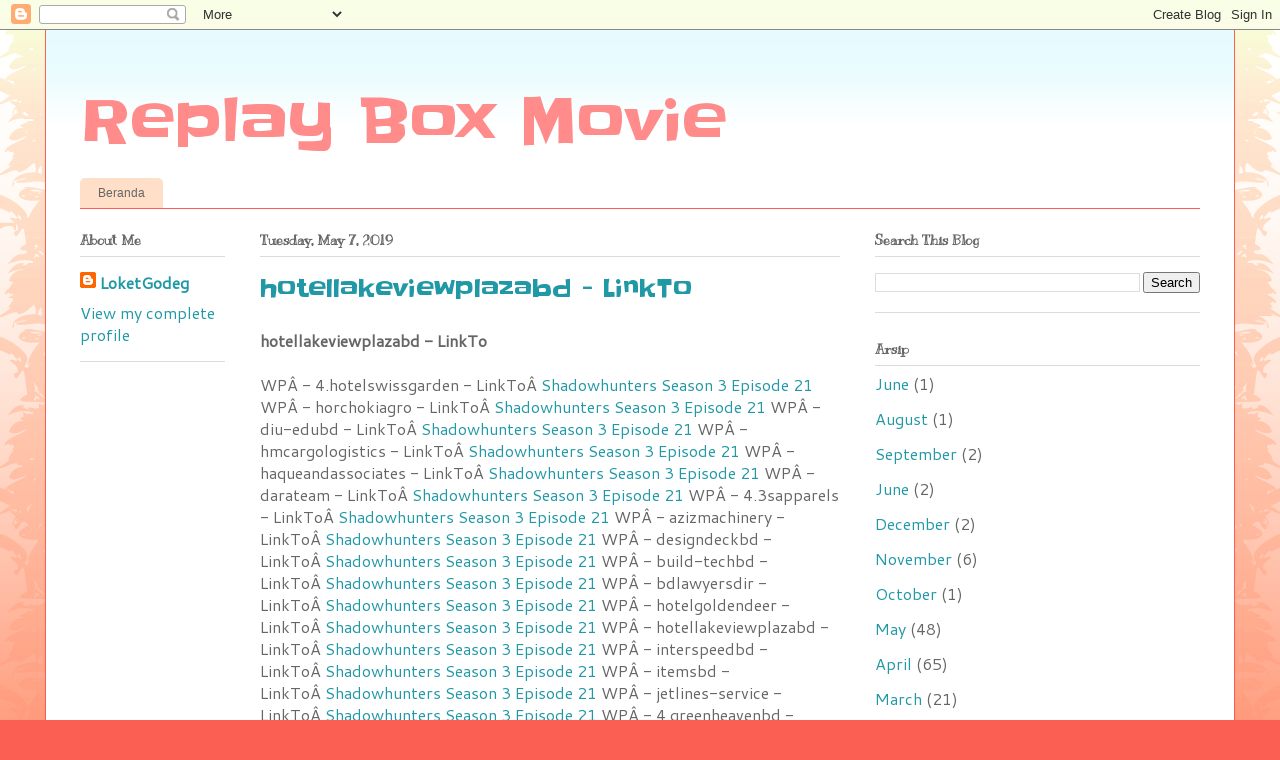

--- FILE ---
content_type: text/html; charset=UTF-8
request_url: http://en-us.accessit-server.com/2019/05/hotellakeviewplazabd-linkto.html
body_size: 11511
content:
<!DOCTYPE html>
<html class='v2' dir='ltr' lang='en'>
<head>
<link href='https://www.blogger.com/static/v1/widgets/4128112664-css_bundle_v2.css' rel='stylesheet' type='text/css'/>
<meta content='width=1100' name='viewport'/>
<meta content='text/html; charset=UTF-8' http-equiv='Content-Type'/>
<meta content='blogger' name='generator'/>
<link href='http://en-us.accessit-server.com/favicon.ico' rel='icon' type='image/x-icon'/>
<link href='http://en-us.accessit-server.com/2019/05/hotellakeviewplazabd-linkto.html' rel='canonical'/>
<link rel="alternate" type="application/atom+xml" title="Replay Box Movie - Atom" href="http://en-us.accessit-server.com/feeds/posts/default" />
<link rel="alternate" type="application/rss+xml" title="Replay Box Movie - RSS" href="http://en-us.accessit-server.com/feeds/posts/default?alt=rss" />
<link rel="service.post" type="application/atom+xml" title="Replay Box Movie - Atom" href="https://www.blogger.com/feeds/769910391184095871/posts/default" />

<link rel="alternate" type="application/atom+xml" title="Replay Box Movie - Atom" href="http://en-us.accessit-server.com/feeds/8957179320948100698/comments/default" />
<!--Can't find substitution for tag [blog.ieCssRetrofitLinks]-->
<meta content='http://en-us.accessit-server.com/2019/05/hotellakeviewplazabd-linkto.html' property='og:url'/>
<meta content='hotellakeviewplazabd - LinkTo' property='og:title'/>
<meta content='hotellakeviewplazabd - LinkTo WPÂ - 4.hotelswissgarden - LinkToÂ  Shadowhunters Season 3 Episode 21   WPÂ - horchokiagro - LinkToÂ  Shadowhu...' property='og:description'/>
<title>Replay Box Movie: hotellakeviewplazabd - LinkTo</title>
<style type='text/css'>@font-face{font-family:'Cantarell';font-style:normal;font-weight:400;font-display:swap;src:url(//fonts.gstatic.com/s/cantarell/v18/B50NF7ZDq37KMUvlO015gqJrPqySLbYf.woff2)format('woff2');unicode-range:U+0100-02BA,U+02BD-02C5,U+02C7-02CC,U+02CE-02D7,U+02DD-02FF,U+0304,U+0308,U+0329,U+1D00-1DBF,U+1E00-1E9F,U+1EF2-1EFF,U+2020,U+20A0-20AB,U+20AD-20C0,U+2113,U+2C60-2C7F,U+A720-A7FF;}@font-face{font-family:'Cantarell';font-style:normal;font-weight:400;font-display:swap;src:url(//fonts.gstatic.com/s/cantarell/v18/B50NF7ZDq37KMUvlO015jKJrPqySLQ.woff2)format('woff2');unicode-range:U+0000-00FF,U+0131,U+0152-0153,U+02BB-02BC,U+02C6,U+02DA,U+02DC,U+0304,U+0308,U+0329,U+2000-206F,U+20AC,U+2122,U+2191,U+2193,U+2212,U+2215,U+FEFF,U+FFFD;}@font-face{font-family:'Kranky';font-style:normal;font-weight:400;font-display:swap;src:url(//fonts.gstatic.com/s/kranky/v29/hESw6XVgJzlPsFn8oR2FRIzX_g.woff2)format('woff2');unicode-range:U+0000-00FF,U+0131,U+0152-0153,U+02BB-02BC,U+02C6,U+02DA,U+02DC,U+0304,U+0308,U+0329,U+2000-206F,U+20AC,U+2122,U+2191,U+2193,U+2212,U+2215,U+FEFF,U+FFFD;}@font-face{font-family:'Slackey';font-style:normal;font-weight:400;font-display:swap;src:url(//fonts.gstatic.com/s/slackey/v29/N0bV2SdQO-5yM0-dGlNQJPTVkdc.woff2)format('woff2');unicode-range:U+0000-00FF,U+0131,U+0152-0153,U+02BB-02BC,U+02C6,U+02DA,U+02DC,U+0304,U+0308,U+0329,U+2000-206F,U+20AC,U+2122,U+2191,U+2193,U+2212,U+2215,U+FEFF,U+FFFD;}</style>
<style id='page-skin-1' type='text/css'><!--
/*
-----------------------------------------------
Blogger Template Style
Name:     Ethereal
Designer: Jason Morrow
URL:      jasonmorrow.etsy.com
----------------------------------------------- */
/* Content
----------------------------------------------- */
body {
font: normal normal 16px Cantarell;
color: #666666;
background: #fb5e53 url(https://resources.blogblog.com/blogblog/data/1kt/ethereal/birds-2toned-bg.png) repeat-x scroll top center;
}
html body .content-outer {
min-width: 0;
max-width: 100%;
width: 100%;
}
a:link {
text-decoration: none;
color: #2198a6;
}
a:visited {
text-decoration: none;
color: #4d469c;
}
a:hover {
text-decoration: underline;
color: #2198a6;
}
.main-inner {
padding-top: 15px;
}
.body-fauxcolumn-outer {
background: transparent none repeat-x scroll top center;
}
.content-fauxcolumns .fauxcolumn-inner {
background: #ffffff url(https://resources.blogblog.com/blogblog/data/1kt/ethereal/bird-2toned-blue-fade.png) repeat-x scroll top left;
border-left: 1px solid #fb5e53;
border-right: 1px solid #fb5e53;
}
/* Flexible Background
----------------------------------------------- */
.content-fauxcolumn-outer .fauxborder-left {
width: 100%;
padding-left: 300px;
margin-left: -300px;
background-color: transparent;
background-image: url(//themes.googleusercontent.com/image?id=0BwVBOzw_-hbMNjViMzQ0ZDEtMWU1NS00ZTBkLWFjY2EtZjM5YmU4OTA2MjBm);
background-repeat: no-repeat;
background-position: left top;
}
.content-fauxcolumn-outer .fauxborder-right {
margin-right: -299px;
width: 299px;
background-color: transparent;
background-image: url(//themes.googleusercontent.com/image?id=0BwVBOzw_-hbMNjViMzQ0ZDEtMWU1NS00ZTBkLWFjY2EtZjM5YmU4OTA2MjBm);
background-repeat: no-repeat;
background-position: right top;
}
/* Columns
----------------------------------------------- */
.content-inner {
padding: 0;
}
/* Header
----------------------------------------------- */
.header-inner {
padding: 27px 0 3px;
}
.header-inner .section {
margin: 0 35px;
}
.Header h1 {
font: normal normal 60px Slackey;
color: #ff8b8b;
}
.Header h1 a {
color: #ff8b8b;
}
.Header .description {
font-size: 115%;
color: #666666;
}
.header-inner .Header .titlewrapper,
.header-inner .Header .descriptionwrapper {
padding-left: 0;
padding-right: 0;
margin-bottom: 0;
}
/* Tabs
----------------------------------------------- */
.tabs-outer {
position: relative;
background: transparent;
}
.tabs-cap-top, .tabs-cap-bottom {
position: absolute;
width: 100%;
}
.tabs-cap-bottom {
bottom: 0;
}
.tabs-inner {
padding: 0;
}
.tabs-inner .section {
margin: 0 35px;
}
*+html body .tabs-inner .widget li {
padding: 1px;
}
.PageList {
border-bottom: 1px solid #fb5e53;
}
.tabs-inner .widget li.selected a,
.tabs-inner .widget li a:hover {
position: relative;
-moz-border-radius-topleft: 5px;
-moz-border-radius-topright: 5px;
-webkit-border-top-left-radius: 5px;
-webkit-border-top-right-radius: 5px;
-goog-ms-border-top-left-radius: 5px;
-goog-ms-border-top-right-radius: 5px;
border-top-left-radius: 5px;
border-top-right-radius: 5px;
background: #ffa183 none ;
color: #ffffff;
}
.tabs-inner .widget li a {
display: inline-block;
margin: 0;
margin-right: 1px;
padding: .65em 1.5em;
font: normal normal 12px Arial, Tahoma, Helvetica, FreeSans, sans-serif;
color: #666666;
background-color: #ffdfc7;
-moz-border-radius-topleft: 5px;
-moz-border-radius-topright: 5px;
-webkit-border-top-left-radius: 5px;
-webkit-border-top-right-radius: 5px;
-goog-ms-border-top-left-radius: 5px;
-goog-ms-border-top-right-radius: 5px;
border-top-left-radius: 5px;
border-top-right-radius: 5px;
}
/* Headings
----------------------------------------------- */
h2 {
font: normal bold 14px Kranky;
color: #666666;
}
/* Widgets
----------------------------------------------- */
.main-inner .column-left-inner {
padding: 0 0 0 20px;
}
.main-inner .column-left-inner .section {
margin-right: 0;
}
.main-inner .column-right-inner {
padding: 0 20px 0 0;
}
.main-inner .column-right-inner .section {
margin-left: 0;
}
.main-inner .section {
padding: 0;
}
.main-inner .widget {
padding: 0 0 15px;
margin: 20px 0;
border-bottom: 1px solid #dbdbdb;
}
.main-inner .widget h2 {
margin: 0;
padding: .6em 0 .5em;
}
.footer-inner .widget h2 {
padding: 0 0 .4em;
}
.main-inner .widget h2 + div, .footer-inner .widget h2 + div {
padding-top: 15px;
}
.main-inner .widget .widget-content {
margin: 0;
padding: 15px 0 0;
}
.main-inner .widget ul, .main-inner .widget #ArchiveList ul.flat {
margin: -15px -15px -15px;
padding: 0;
list-style: none;
}
.main-inner .sidebar .widget h2 {
border-bottom: 1px solid #dbdbdb;
}
.main-inner .widget #ArchiveList {
margin: -15px 0 0;
}
.main-inner .widget ul li, .main-inner .widget #ArchiveList ul.flat li {
padding: .5em 15px;
text-indent: 0;
}
.main-inner .widget #ArchiveList ul li {
padding-top: .25em;
padding-bottom: .25em;
}
.main-inner .widget ul li:first-child, .main-inner .widget #ArchiveList ul.flat li:first-child {
border-top: none;
}
.main-inner .widget ul li:last-child, .main-inner .widget #ArchiveList ul.flat li:last-child {
border-bottom: none;
}
.main-inner .widget .post-body ul {
padding: 0 2.5em;
margin: .5em 0;
list-style: disc;
}
.main-inner .widget .post-body ul li {
padding: 0.25em 0;
margin-bottom: .25em;
color: #666666;
border: none;
}
.footer-inner .widget ul {
padding: 0;
list-style: none;
}
.widget .zippy {
color: #cccccc;
}
/* Posts
----------------------------------------------- */
.main.section {
margin: 0 20px;
}
body .main-inner .Blog {
padding: 0;
background-color: transparent;
border: none;
}
.main-inner .widget h2.date-header {
border-bottom: 1px solid #dbdbdb;
}
.date-outer {
position: relative;
margin: 15px 0 20px;
}
.date-outer:first-child {
margin-top: 0;
}
.date-posts {
clear: both;
}
.post-outer, .inline-ad {
border-bottom: 1px solid #dbdbdb;
padding: 30px 0;
}
.post-outer {
padding-bottom: 10px;
}
.post-outer:first-child {
padding-top: 0;
border-top: none;
}
.post-outer:last-child, .inline-ad:last-child {
border-bottom: none;
}
.post-body img {
padding: 8px;
}
h3.post-title, h4 {
font: normal normal 24px Slackey;
color: #2198a6;
}
h3.post-title a {
font: normal normal 24px Slackey;
color: #2198a6;
text-decoration: none;
}
h3.post-title a:hover {
color: #2198a6;
text-decoration: underline;
}
.post-header {
margin: 0 0 1.5em;
}
.post-body {
line-height: 1.4;
}
.post-footer {
margin: 1.5em 0 0;
}
#blog-pager {
padding: 15px;
}
.blog-feeds, .post-feeds {
margin: 1em 0;
text-align: center;
}
.post-outer .comments {
margin-top: 2em;
}
/* Comments
----------------------------------------------- */
.comments .comments-content .icon.blog-author {
background-repeat: no-repeat;
background-image: url([data-uri]);
}
.comments .comments-content .loadmore a {
background: #ffffff url(https://resources.blogblog.com/blogblog/data/1kt/ethereal/bird-2toned-blue-fade.png) repeat-x scroll top left;
}
.comments .comments-content .loadmore a {
border-top: 1px solid #dbdbdb;
border-bottom: 1px solid #dbdbdb;
}
.comments .comment-thread.inline-thread {
background: #ffffff url(https://resources.blogblog.com/blogblog/data/1kt/ethereal/bird-2toned-blue-fade.png) repeat-x scroll top left;
}
.comments .continue {
border-top: 2px solid #dbdbdb;
}
/* Footer
----------------------------------------------- */
.footer-inner {
padding: 30px 0;
overflow: hidden;
}
/* Mobile
----------------------------------------------- */
body.mobile  {
background-size: auto
}
.mobile .body-fauxcolumn-outer {
background: ;
}
.mobile .content-fauxcolumns .fauxcolumn-inner {
opacity: 0.75;
}
.mobile .content-fauxcolumn-outer .fauxborder-right {
margin-right: 0;
}
.mobile-link-button {
background-color: #ffa183;
}
.mobile-link-button a:link, .mobile-link-button a:visited {
color: #ffffff;
}
.mobile-index-contents {
color: #444444;
}
.mobile .body-fauxcolumn-outer {
background-size: 100% auto;
}
.mobile .mobile-date-outer {
border-bottom: transparent;
}
.mobile .PageList {
border-bottom: none;
}
.mobile .tabs-inner .section {
margin: 0;
}
.mobile .tabs-inner .PageList .widget-content {
background: #ffa183 none;
color: #ffffff;
}
.mobile .tabs-inner .PageList .widget-content .pagelist-arrow {
border-left: 1px solid #ffffff;
}
.mobile .footer-inner {
overflow: visible;
}
body.mobile .AdSense {
margin: 0 -10px;
}

--></style>
<style id='template-skin-1' type='text/css'><!--
body {
min-width: 1190px;
}
.content-outer, .content-fauxcolumn-outer, .region-inner {
min-width: 1190px;
max-width: 1190px;
_width: 1190px;
}
.main-inner .columns {
padding-left: 180px;
padding-right: 360px;
}
.main-inner .fauxcolumn-center-outer {
left: 180px;
right: 360px;
/* IE6 does not respect left and right together */
_width: expression(this.parentNode.offsetWidth -
parseInt("180px") -
parseInt("360px") + 'px');
}
.main-inner .fauxcolumn-left-outer {
width: 180px;
}
.main-inner .fauxcolumn-right-outer {
width: 360px;
}
.main-inner .column-left-outer {
width: 180px;
right: 100%;
margin-left: -180px;
}
.main-inner .column-right-outer {
width: 360px;
margin-right: -360px;
}
#layout {
min-width: 0;
}
#layout .content-outer {
min-width: 0;
width: 800px;
}
#layout .region-inner {
min-width: 0;
width: auto;
}
body#layout div.add_widget {
padding: 8px;
}
body#layout div.add_widget a {
margin-left: 32px;
}
--></style>
<link href='https://www.blogger.com/dyn-css/authorization.css?targetBlogID=769910391184095871&amp;zx=5158f11a-78fd-416f-9ff6-b32399cd1f8a' media='none' onload='if(media!=&#39;all&#39;)media=&#39;all&#39;' rel='stylesheet'/><noscript><link href='https://www.blogger.com/dyn-css/authorization.css?targetBlogID=769910391184095871&amp;zx=5158f11a-78fd-416f-9ff6-b32399cd1f8a' rel='stylesheet'/></noscript>
<meta name='google-adsense-platform-account' content='ca-host-pub-1556223355139109'/>
<meta name='google-adsense-platform-domain' content='blogspot.com'/>

</head>
<body class='loading variant-hummingBirds2'>
<div class='navbar section' id='navbar' name='Navbar'><div class='widget Navbar' data-version='1' id='Navbar1'><script type="text/javascript">
    function setAttributeOnload(object, attribute, val) {
      if(window.addEventListener) {
        window.addEventListener('load',
          function(){ object[attribute] = val; }, false);
      } else {
        window.attachEvent('onload', function(){ object[attribute] = val; });
      }
    }
  </script>
<div id="navbar-iframe-container"></div>
<script type="text/javascript" src="https://apis.google.com/js/platform.js"></script>
<script type="text/javascript">
      gapi.load("gapi.iframes:gapi.iframes.style.bubble", function() {
        if (gapi.iframes && gapi.iframes.getContext) {
          gapi.iframes.getContext().openChild({
              url: 'https://www.blogger.com/navbar/769910391184095871?po\x3d8957179320948100698\x26origin\x3dhttp://en-us.accessit-server.com',
              where: document.getElementById("navbar-iframe-container"),
              id: "navbar-iframe"
          });
        }
      });
    </script><script type="text/javascript">
(function() {
var script = document.createElement('script');
script.type = 'text/javascript';
script.src = '//pagead2.googlesyndication.com/pagead/js/google_top_exp.js';
var head = document.getElementsByTagName('head')[0];
if (head) {
head.appendChild(script);
}})();
</script>
</div></div>
<div class='body-fauxcolumns'>
<div class='fauxcolumn-outer body-fauxcolumn-outer'>
<div class='cap-top'>
<div class='cap-left'></div>
<div class='cap-right'></div>
</div>
<div class='fauxborder-left'>
<div class='fauxborder-right'></div>
<div class='fauxcolumn-inner'>
</div>
</div>
<div class='cap-bottom'>
<div class='cap-left'></div>
<div class='cap-right'></div>
</div>
</div>
</div>
<div class='content'>
<div class='content-fauxcolumns'>
<div class='fauxcolumn-outer content-fauxcolumn-outer'>
<div class='cap-top'>
<div class='cap-left'></div>
<div class='cap-right'></div>
</div>
<div class='fauxborder-left'>
<div class='fauxborder-right'></div>
<div class='fauxcolumn-inner'>
</div>
</div>
<div class='cap-bottom'>
<div class='cap-left'></div>
<div class='cap-right'></div>
</div>
</div>
</div>
<div class='content-outer'>
<div class='content-cap-top cap-top'>
<div class='cap-left'></div>
<div class='cap-right'></div>
</div>
<div class='fauxborder-left content-fauxborder-left'>
<div class='fauxborder-right content-fauxborder-right'></div>
<div class='content-inner'>
<header>
<div class='header-outer'>
<div class='header-cap-top cap-top'>
<div class='cap-left'></div>
<div class='cap-right'></div>
</div>
<div class='fauxborder-left header-fauxborder-left'>
<div class='fauxborder-right header-fauxborder-right'></div>
<div class='region-inner header-inner'>
<div class='header section' id='header' name='Header'><div class='widget Header' data-version='1' id='Header1'>
<div id='header-inner'>
<div class='titlewrapper'>
<h1 class='title'>
<a href='http://en-us.accessit-server.com/'>
Replay Box Movie
</a>
</h1>
</div>
<div class='descriptionwrapper'>
<p class='description'><span>
</span></p>
</div>
</div>
</div></div>
</div>
</div>
<div class='header-cap-bottom cap-bottom'>
<div class='cap-left'></div>
<div class='cap-right'></div>
</div>
</div>
</header>
<div class='tabs-outer'>
<div class='tabs-cap-top cap-top'>
<div class='cap-left'></div>
<div class='cap-right'></div>
</div>
<div class='fauxborder-left tabs-fauxborder-left'>
<div class='fauxborder-right tabs-fauxborder-right'></div>
<div class='region-inner tabs-inner'>
<div class='tabs section' id='crosscol' name='Cross-Column'><div class='widget PageList' data-version='1' id='PageList1'>
<h2>Pages</h2>
<div class='widget-content'>
<ul>
<li>
<a href='http://en-us.accessit-server.com/'>Beranda</a>
</li>
</ul>
<div class='clear'></div>
</div>
</div></div>
<div class='tabs no-items section' id='crosscol-overflow' name='Cross-Column 2'></div>
</div>
</div>
<div class='tabs-cap-bottom cap-bottom'>
<div class='cap-left'></div>
<div class='cap-right'></div>
</div>
</div>
<div class='main-outer'>
<div class='main-cap-top cap-top'>
<div class='cap-left'></div>
<div class='cap-right'></div>
</div>
<div class='fauxborder-left main-fauxborder-left'>
<div class='fauxborder-right main-fauxborder-right'></div>
<div class='region-inner main-inner'>
<div class='columns fauxcolumns'>
<div class='fauxcolumn-outer fauxcolumn-center-outer'>
<div class='cap-top'>
<div class='cap-left'></div>
<div class='cap-right'></div>
</div>
<div class='fauxborder-left'>
<div class='fauxborder-right'></div>
<div class='fauxcolumn-inner'>
</div>
</div>
<div class='cap-bottom'>
<div class='cap-left'></div>
<div class='cap-right'></div>
</div>
</div>
<div class='fauxcolumn-outer fauxcolumn-left-outer'>
<div class='cap-top'>
<div class='cap-left'></div>
<div class='cap-right'></div>
</div>
<div class='fauxborder-left'>
<div class='fauxborder-right'></div>
<div class='fauxcolumn-inner'>
</div>
</div>
<div class='cap-bottom'>
<div class='cap-left'></div>
<div class='cap-right'></div>
</div>
</div>
<div class='fauxcolumn-outer fauxcolumn-right-outer'>
<div class='cap-top'>
<div class='cap-left'></div>
<div class='cap-right'></div>
</div>
<div class='fauxborder-left'>
<div class='fauxborder-right'></div>
<div class='fauxcolumn-inner'>
</div>
</div>
<div class='cap-bottom'>
<div class='cap-left'></div>
<div class='cap-right'></div>
</div>
</div>
<!-- corrects IE6 width calculation -->
<div class='columns-inner'>
<div class='column-center-outer'>
<div class='column-center-inner'>
<div class='main section' id='main' name='Main'><div class='widget Blog' data-version='1' id='Blog1'>
<div class='blog-posts hfeed'>

          <div class="date-outer">
        
<h2 class='date-header'><span>Tuesday, May 7, 2019</span></h2>

          <div class="date-posts">
        
<div class='post-outer'>
<div class='post hentry uncustomized-post-template' itemprop='blogPost' itemscope='itemscope' itemtype='http://schema.org/BlogPosting'>
<meta content='769910391184095871' itemprop='blogId'/>
<meta content='8957179320948100698' itemprop='postId'/>
<a name='8957179320948100698'></a>
<h3 class='post-title entry-title' itemprop='name'>
hotellakeviewplazabd - LinkTo
</h3>
<div class='post-header'>
<div class='post-header-line-1'></div>
</div>
<div class='post-body entry-content' id='post-body-8957179320948100698' itemprop='description articleBody'>
<strong>hotellakeviewplazabd - LinkTo</strong><br/><br/>WPÂ&#160;- 4.hotelswissgarden - LinkToÂ&#160;<a href="https://www.hotelswissgarden.com/?p=1148" rel="noopener noreferrer" target="_blank">Shadowhunters Season 3 Episode 21</a>  WPÂ&#160;- horchokiagro - LinkToÂ&#160;<a href="https://www.horchokiagro.com/?p=632" rel="noopener noreferrer" target="_blank">Shadowhunters Season 3 Episode 21</a>  WPÂ&#160;- diu-edubd - LinkToÂ&#160;<a href="https://www.diu-edubd.com/?p=3517" rel="noopener noreferrer" target="_blank">Shadowhunters Season 3 Episode 21</a>  WPÂ&#160;- hmcargologistics - LinkToÂ&#160;<a href="https://www.hmcargologistics.com/?p=909" rel="noopener noreferrer" target="_blank">Shadowhunters Season 3 Episode 21</a>  WPÂ&#160;- haqueandassociates - LinkToÂ&#160;<a href="http://haqueandassociates.com/?p=1048" rel="noopener noreferrer" target="_blank">Shadowhunters Season 3 Episode 21</a>  WPÂ&#160;- darateam - LinkToÂ&#160;<a href="http://www.darateam.com/?p=2511" rel="noopener noreferrer" target="_blank">Shadowhunters Season 3 Episode 21</a>  WPÂ&#160;- 4.3sapparels - LinkToÂ&#160;<a href="https://www.3sapparels.com/?p=1115" rel="noopener noreferrer" target="_blank">Shadowhunters Season 3 Episode 21</a>  WPÂ&#160;- azizmachinery - LinkToÂ&#160;<a href="https://www.azizmachinery.com/?p=912" rel="noopener noreferrer" target="_blank">Shadowhunters Season 3 Episode 21</a>  WPÂ&#160;- designdeckbd - LinkToÂ&#160;<a href="https://designdeckbd.com/?p=4154" rel="noopener noreferrer" target="_blank">Shadowhunters Season 3 Episode 21</a>  WPÂ&#160;- build-techbd - LinkToÂ&#160;<a href="http://www.build-techbd.com/?p=3218" rel="noopener noreferrer" target="_blank">Shadowhunters Season 3 Episode 21</a>  WPÂ&#160;- bdlawyersdir - LinkToÂ&#160;<a href="https://www.bdlawyersdir.com/?p=762" rel="noopener noreferrer" target="_blank">Shadowhunters Season 3 Episode 21</a>  WPÂ&#160;- hotelgoldendeer - LinkToÂ&#160;<a href="https://www.hotelgoldendeer.com/?p=1125" rel="noopener noreferrer" target="_blank">Shadowhunters Season 3 Episode 21</a>  WPÂ&#160;- hotellakeviewplazabd - LinkToÂ&#160;<a href="https://www.hotellakeviewplazabd.com/?p=1275" rel="noopener noreferrer" target="_blank">Shadowhunters Season 3 Episode 21</a>  WPÂ&#160;- interspeedbd - LinkToÂ&#160;<a href="https://www.interspeedbd.com/?p=789" rel="noopener noreferrer" target="_blank">Shadowhunters Season 3 Episode 21</a>  WPÂ&#160;- itemsbd - LinkToÂ&#160;<a href="https://www.itemsbd.com/?p=3670" rel="noopener noreferrer" target="_blank">Shadowhunters Season 3 Episode 21</a>  WPÂ&#160;- jetlines-service - LinkToÂ&#160;<a href="https://www.jetlines-service.com/?p=784" rel="noopener noreferrer" target="_blank">Shadowhunters Season 3 Episode 21</a>  WPÂ&#160;- 4.greenheavenbd - LinkToÂ&#160;<a href="http://www.greenheavenbd.com/?p=865" rel="noopener noreferrer" target="_blank">Shadowhunters Season 3 Episode 21</a>  WPÂ&#160;- 1.symbiosiscorp - LinkToÂ&#160;<a href="https://www.symbiosiscorp.in/?p=590" rel="noopener noreferrer" target="_blank">Shadowhunters Season 3 Episode 21</a>  WPÂ&#160;- 1.newwashgarment - LinkToÂ&#160;<a href="http://www.newwashgarment.in/?p=494" rel="noopener noreferrer" target="_blank">Shadowhunters Season 3 Episode 21</a>  WPÂ&#160;- 1.lillianpharmaceuticals - LinkToÂ&#160;<a href="http://www.lillianpharmaceuticals.com/?p=944" rel="noopener noreferrer" target="_blank">Shadowhunters Season 3 Episode 21</a>  WPÂ&#160;- 1.mnsfashionsltd - LinkToÂ&#160;<a href="http://www.mnsfashionsltd.com/?p=567" rel="noopener noreferrer" target="_blank">Shadowhunters Season 3 Episode 21</a>  WPÂ&#160;- 1.sabashar - LinkToÂ&#160;<a href="http://www.sabashar.com/?p=688" rel="noopener noreferrer" target="_blank">Shadowhunters Season 3 Episode 21</a>  WPÂ&#160;- 1.hatimgroup - LinkToÂ&#160;<a href="https://www.hatimgroup.com/?p=1257" rel="noopener noreferrer" target="_blank">Shadowhunters Season 3 Episode 21</a>  WPÂ&#160;- 1.samataleather - Error (Please see log)  WPÂ&#160;- 1.swift-bd - LinkToÂ&#160;<a href="http://www.swift-bd.com/?p=914" rel="noopener noreferrer" target="_blank">Shadowhunters Season 3 Episode 21</a>  WPÂ&#160;- 1.topsixbd - LinkToÂ&#160;<a href="https://topsixbd.com/?p=636" rel="noopener noreferrer" target="_blank">Shadowhunters Season 3 Episode 21</a>  WPÂ&#160;- 1.trendybd - LinkToÂ&#160;<a href="https://trendybd.com/?p=4842" rel="noopener noreferrer" target="_blank">Shadowhunters Season 3 Episode 21</a>  WPÂ&#160;- 4.spanlabs - LinkToÂ&#160;<a href="http://www.spanlabs.in/?p=633" rel="noopener noreferrer" target="_blank">Shadowhunters Season 3 Episode 21</a>  WPÂ&#160;- 4.dev.mainlineschoolnight - LinkToÂ&#160;<a href="http://dev.mainlineschoolnight.org/?p=8051" rel="noopener noreferrer" target="_blank">Shadowhunters Season 3 Episode 21</a>  WPÂ&#160;- 1.5flimited - LinkToÂ&#160;<a href="http://www.5flimited.com/?p=359" rel="noopener noreferrer" target="_blank">Shadowhunters Season 3 Episode 21</a>  WPÂ&#160;- 2.gswindustries - LinkToÂ&#160;<a href="http://gswindustries.com/?p=1928" rel="noopener noreferrer" target="_blank">Shadowhunters Season 3 Episode 21</a>  WPÂ&#160;- 4.ghost-producing - LinkToÂ&#160;<a href="https://ghost-producing.com/?p=2373" rel="noopener noreferrer" target="_blank">Shadowhunters Season 3 Episode 21</a>  WPÂ&#160;- 4.parissport - LinkToÂ&#160;<a href="http://www.parissport.ir/?p=11019" rel="noopener noreferrer" target="_blank">Shadowhunters Season 3 Episode 21</a>  WPÂ&#160;- 4.testeoncomogi.tecla - LinkToÂ&#160;<a href="http://testeoncomogi.tecla.com.br/?p=1679" rel="noopener noreferrer" target="_blank">Shadowhunters Season 3 Episode 21</a>  WPÂ&#160;- 4.taiflog-bd - LinkToÂ&#160;<a href="https://taiflog-bd.com/?p=301" rel="noopener noreferrer" target="_blank">Shadowhunters Season 3 Episode 21</a>  WPÂ&#160;- 4.retro.femat.cz - LinkToÂ&#160;<a href="http://retro.femat.cz/?p=2967" rel="noopener noreferrer" target="_blank">Shadowhunters Season 3 Episode 21</a>  WPÂ&#160;- 1.ntclbd - LinkToÂ&#160;<a href="http://www.ntclbd.com/?p=703" rel="noopener noreferrer" target="_blank">Shadowhunters Season 3 Episode 21</a>  WPÂ&#160;- 1.j-freightlogistics - LinkToÂ&#160;<a href="http://www.j-freightlogistics.com/?p=1710" rel="noopener noreferrer" target="_blank">Shadowhunters Season 3 Episode 21</a>  WPÂ&#160;- 0.shoebird - LinkToÂ&#160;<a href="http://shoebird.co.in/?p=7541" rel="noopener noreferrer" target="_blank">Shadowhunters Season 3 Episode 21</a>  WPÂ&#160;- 0.vidunit - LinkToÂ&#160;<a href="http://vidunit.com/?p=670" rel="noopener noreferrer" target="_blank">Shadowhunters Season 3 Episode 21</a>  WPÂ&#160;- 0.fortwillautopaints - LinkToÂ&#160;<a href="http://fortwillautopaints.co.uk/?p=13587" rel="noopener noreferrer" target="_blank">Shadowhunters Season 3 Episode 21</a>  WPÂ&#160;- 0.therightshot - LinkToÂ&#160;<a href="http://therightshot.in/?p=2269" rel="noopener noreferrer" target="_blank">Shadowhunters Season 3 Episode 21</a>  WPÂ&#160;- 0.jewelry.webixinfotech - LinkToÂ&#160;<a href="http://jewelry.webixinfotech.net/?p=5534" rel="noopener noreferrer" target="_blank">Shadowhunters Season 3 Episode 21</a>  
<div style='clear: both;'></div>
</div>
<div class='post-footer'>
<div class='post-footer-line post-footer-line-1'>
<span class='post-author vcard'>
</span>
<span class='post-timestamp'>
at
<meta content='http://en-us.accessit-server.com/2019/05/hotellakeviewplazabd-linkto.html' itemprop='url'/>
<a class='timestamp-link' href='http://en-us.accessit-server.com/2019/05/hotellakeviewplazabd-linkto.html' rel='bookmark' title='permanent link'><abbr class='published' itemprop='datePublished' title='2019-05-07T19:55:00+01:00'>May 07, 2019</abbr></a>
</span>
<span class='post-comment-link'>
</span>
<span class='post-icons'>
</span>
<div class='post-share-buttons goog-inline-block'>
<a class='goog-inline-block share-button sb-email' href='https://www.blogger.com/share-post.g?blogID=769910391184095871&postID=8957179320948100698&target=email' target='_blank' title='Email This'><span class='share-button-link-text'>Email This</span></a><a class='goog-inline-block share-button sb-blog' href='https://www.blogger.com/share-post.g?blogID=769910391184095871&postID=8957179320948100698&target=blog' onclick='window.open(this.href, "_blank", "height=270,width=475"); return false;' target='_blank' title='BlogThis!'><span class='share-button-link-text'>BlogThis!</span></a><a class='goog-inline-block share-button sb-twitter' href='https://www.blogger.com/share-post.g?blogID=769910391184095871&postID=8957179320948100698&target=twitter' target='_blank' title='Share to X'><span class='share-button-link-text'>Share to X</span></a><a class='goog-inline-block share-button sb-facebook' href='https://www.blogger.com/share-post.g?blogID=769910391184095871&postID=8957179320948100698&target=facebook' onclick='window.open(this.href, "_blank", "height=430,width=640"); return false;' target='_blank' title='Share to Facebook'><span class='share-button-link-text'>Share to Facebook</span></a><a class='goog-inline-block share-button sb-pinterest' href='https://www.blogger.com/share-post.g?blogID=769910391184095871&postID=8957179320948100698&target=pinterest' target='_blank' title='Share to Pinterest'><span class='share-button-link-text'>Share to Pinterest</span></a>
</div>
</div>
<div class='post-footer-line post-footer-line-2'>
<span class='post-labels'>
</span>
</div>
<div class='post-footer-line post-footer-line-3'>
<span class='post-location'>
</span>
</div>
</div>
</div>
<div class='comments' id='comments'>
<a name='comments'></a>
<h4>No comments:</h4>
<div id='Blog1_comments-block-wrapper'>
<dl class='avatar-comment-indent' id='comments-block'>
</dl>
</div>
<p class='comment-footer'>
<a href='https://www.blogger.com/comment/fullpage/post/769910391184095871/8957179320948100698' onclick=''>Post a Comment</a>
</p>
</div>
</div>

        </div></div>
      
</div>
<div class='blog-pager' id='blog-pager'>
<span id='blog-pager-newer-link'>
<a class='blog-pager-newer-link' href='http://en-us.accessit-server.com/2019/05/may-7-2019-655-pmawpa-1symbiosiscorp.html' id='Blog1_blog-pager-newer-link' title='Newer Post'>Newer Post</a>
</span>
<span id='blog-pager-older-link'>
<a class='blog-pager-older-link' href='http://en-us.accessit-server.com/2019/05/red-sun-rising.html' id='Blog1_blog-pager-older-link' title='Older Post'>Older Post</a>
</span>
<a class='home-link' href='http://en-us.accessit-server.com/'>Home</a>
</div>
<div class='clear'></div>
<div class='post-feeds'>
<div class='feed-links'>
Subscribe to:
<a class='feed-link' href='http://en-us.accessit-server.com/feeds/8957179320948100698/comments/default' target='_blank' type='application/atom+xml'>Post Comments (Atom)</a>
</div>
</div>
</div><div class='widget FeaturedPost' data-version='1' id='FeaturedPost1'>
<div class='post-summary'>
<h3><a href='http://en-us.accessit-server.com/2025/06/pagsusuri-its-wonderful-movie-your.html'>Pagsusuri | Its a Wonderful Movie - Your Guide to Family and Christmas Movies on TV:  Jana Kramer &amp; Kristoffer Polaha to Star in &quot;The Christmas Ring&quot;</a></h3>
<p>
Its a Wonderful Movie - Your Guide to Family and Christmas Movies on TV:  Jana Kramer &amp; Kristoffer Polaha to Star in &quot;The Christmas...
</p>
<img class='image' src='https://blogger.googleusercontent.com/img/b/R29vZ2xl/[base64]/s1600/The%20Christmas%20Ring%20Karen%20Kingsbury%20Book%20Movie%20Jana%20Kramer%20Kristoffer%20Polaha.jpg'/>
</div>
<style type='text/css'>
    .image {
      width: 100%;
    }
  </style>
<div class='clear'></div>
</div><div class='widget PopularPosts' data-version='1' id='PopularPosts1'>
<div class='widget-content popular-posts'>
<ul>
<li>
<div class='item-content'>
<div class='item-title'><a href='http://en-us.accessit-server.com/2017/10/blog-post.html'>(no title)</a></div>
<div class='item-snippet'>Full Watch!! Thor: Ragnarok (2017) Online and Download   Full Movie [Thor: Ragnarok] leaked Download   Watch Thor: Ragnarok Online Movie Ful...</div>
</div>
<div style='clear: both;'></div>
</li>
<li>
<div class='item-content'>
<div class='item-thumbnail'>
<a href='http://en-us.accessit-server.com/2021/05/10-43-tewas-di-gaza-dalam-serangan.html' target='_blank'>
<img alt='' border='0' src='https://lh3.googleusercontent.com/blogger_img_proxy/AEn0k_ulmrxHHgMbP9fkhvOtZTS-dSkmzFBZhGVtD9JainelHr9RzrqK-0eNMu6Kg5aR6DPnauSwOtNipwv3zX2KbE9iyRcoRqGTNzLmvWxCQ-0lBDzzI14eQSLjGy7xCp2zllCHbBw=w72-h72-p-k-no-nu'/>
</a>
</div>
<div class='item-title'><a href='http://en-us.accessit-server.com/2021/05/10-43-tewas-di-gaza-dalam-serangan.html'>10: 43 Tewas di Gaza dalam serangan Israel</a></div>
<div class='item-snippet'>43 Tewas di Gaza dalam serangan Israel Serangan Israel-Gaza Hari Ini Live News Updates: Serangan udara adalah serangan terberat antara Israe...</div>
</div>
<div style='clear: both;'></div>
</li>
<li>
<div class='item-content'>
<div class='item-title'><a href='http://en-us.accessit-server.com/2019/03/lines-and-paragraphs-break-automatically.html'>Lines and paragraphs break automatically.</a></div>
<div class='item-snippet'>Lines and paragraphs break automatically. Riverdale Season 3 Episode 14 - (3X14) Watch Online   DJ Remy Unger | Official website Riverdale S...</div>
</div>
<div style='clear: both;'></div>
</li>
</ul>
<div class='clear'></div>
</div>
</div></div>
</div>
</div>
<div class='column-left-outer'>
<div class='column-left-inner'>
<aside>
<div class='sidebar section' id='sidebar-left-1'><div class='widget Profile' data-version='1' id='Profile1'>
<h2>About Me</h2>
<div class='widget-content'>
<dl class='profile-datablock'>
<dt class='profile-data'>
<a class='profile-name-link g-profile' href='https://www.blogger.com/profile/09250518363222745405' rel='author' style='background-image: url(//www.blogger.com/img/logo-16.png);'>
LoketGodeg
</a>
</dt>
</dl>
<a class='profile-link' href='https://www.blogger.com/profile/09250518363222745405' rel='author'>View my complete profile</a>
<div class='clear'></div>
</div>
</div></div>
</aside>
</div>
</div>
<div class='column-right-outer'>
<div class='column-right-inner'>
<aside>
<div class='sidebar section' id='sidebar-right-1'><div class='widget BlogSearch' data-version='1' id='BlogSearch1'>
<h2 class='title'>Search This Blog</h2>
<div class='widget-content'>
<div id='BlogSearch1_form'>
<form action='http://en-us.accessit-server.com/search' class='gsc-search-box' target='_top'>
<table cellpadding='0' cellspacing='0' class='gsc-search-box'>
<tbody>
<tr>
<td class='gsc-input'>
<input autocomplete='off' class='gsc-input' name='q' size='10' title='search' type='text' value=''/>
</td>
<td class='gsc-search-button'>
<input class='gsc-search-button' title='search' type='submit' value='Search'/>
</td>
</tr>
</tbody>
</table>
</form>
</div>
</div>
<div class='clear'></div>
</div><div class='widget BlogArchive' data-version='1' id='BlogArchive1'>
<h2>Arsip</h2>
<div class='widget-content'>
<div id='ArchiveList'>
<div id='BlogArchive1_ArchiveList'>
<ul class='flat'>
<li class='archivedate'>
<a href='http://en-us.accessit-server.com/2025/06/'>June</a> (1)
      </li>
<li class='archivedate'>
<a href='http://en-us.accessit-server.com/2024/08/'>August</a> (1)
      </li>
<li class='archivedate'>
<a href='http://en-us.accessit-server.com/2023/09/'>September</a> (2)
      </li>
<li class='archivedate'>
<a href='http://en-us.accessit-server.com/2023/06/'>June</a> (2)
      </li>
<li class='archivedate'>
<a href='http://en-us.accessit-server.com/2022/12/'>December</a> (2)
      </li>
<li class='archivedate'>
<a href='http://en-us.accessit-server.com/2022/11/'>November</a> (6)
      </li>
<li class='archivedate'>
<a href='http://en-us.accessit-server.com/2022/10/'>October</a> (1)
      </li>
<li class='archivedate'>
<a href='http://en-us.accessit-server.com/2022/05/'>May</a> (48)
      </li>
<li class='archivedate'>
<a href='http://en-us.accessit-server.com/2022/04/'>April</a> (65)
      </li>
<li class='archivedate'>
<a href='http://en-us.accessit-server.com/2022/03/'>March</a> (21)
      </li>
<li class='archivedate'>
<a href='http://en-us.accessit-server.com/2022/02/'>February</a> (15)
      </li>
<li class='archivedate'>
<a href='http://en-us.accessit-server.com/2022/01/'>January</a> (27)
      </li>
<li class='archivedate'>
<a href='http://en-us.accessit-server.com/2021/12/'>December</a> (4)
      </li>
<li class='archivedate'>
<a href='http://en-us.accessit-server.com/2021/11/'>November</a> (11)
      </li>
<li class='archivedate'>
<a href='http://en-us.accessit-server.com/2021/10/'>October</a> (25)
      </li>
<li class='archivedate'>
<a href='http://en-us.accessit-server.com/2021/09/'>September</a> (13)
      </li>
<li class='archivedate'>
<a href='http://en-us.accessit-server.com/2021/08/'>August</a> (1)
      </li>
<li class='archivedate'>
<a href='http://en-us.accessit-server.com/2021/06/'>June</a> (6)
      </li>
<li class='archivedate'>
<a href='http://en-us.accessit-server.com/2021/05/'>May</a> (9)
      </li>
<li class='archivedate'>
<a href='http://en-us.accessit-server.com/2021/04/'>April</a> (9)
      </li>
<li class='archivedate'>
<a href='http://en-us.accessit-server.com/2021/03/'>March</a> (10)
      </li>
<li class='archivedate'>
<a href='http://en-us.accessit-server.com/2021/02/'>February</a> (5)
      </li>
<li class='archivedate'>
<a href='http://en-us.accessit-server.com/2020/11/'>November</a> (7)
      </li>
<li class='archivedate'>
<a href='http://en-us.accessit-server.com/2020/10/'>October</a> (7)
      </li>
<li class='archivedate'>
<a href='http://en-us.accessit-server.com/2020/09/'>September</a> (9)
      </li>
<li class='archivedate'>
<a href='http://en-us.accessit-server.com/2020/08/'>August</a> (19)
      </li>
<li class='archivedate'>
<a href='http://en-us.accessit-server.com/2020/07/'>July</a> (6)
      </li>
<li class='archivedate'>
<a href='http://en-us.accessit-server.com/2020/06/'>June</a> (23)
      </li>
<li class='archivedate'>
<a href='http://en-us.accessit-server.com/2020/04/'>April</a> (45)
      </li>
<li class='archivedate'>
<a href='http://en-us.accessit-server.com/2020/03/'>March</a> (101)
      </li>
<li class='archivedate'>
<a href='http://en-us.accessit-server.com/2020/02/'>February</a> (95)
      </li>
<li class='archivedate'>
<a href='http://en-us.accessit-server.com/2020/01/'>January</a> (48)
      </li>
<li class='archivedate'>
<a href='http://en-us.accessit-server.com/2019/12/'>December</a> (33)
      </li>
<li class='archivedate'>
<a href='http://en-us.accessit-server.com/2019/11/'>November</a> (49)
      </li>
<li class='archivedate'>
<a href='http://en-us.accessit-server.com/2019/10/'>October</a> (11)
      </li>
<li class='archivedate'>
<a href='http://en-us.accessit-server.com/2019/09/'>September</a> (2)
      </li>
<li class='archivedate'>
<a href='http://en-us.accessit-server.com/2019/08/'>August</a> (1)
      </li>
<li class='archivedate'>
<a href='http://en-us.accessit-server.com/2019/07/'>July</a> (226)
      </li>
<li class='archivedate'>
<a href='http://en-us.accessit-server.com/2019/06/'>June</a> (155)
      </li>
<li class='archivedate'>
<a href='http://en-us.accessit-server.com/2019/05/'>May</a> (298)
      </li>
<li class='archivedate'>
<a href='http://en-us.accessit-server.com/2019/04/'>April</a> (16)
      </li>
<li class='archivedate'>
<a href='http://en-us.accessit-server.com/2019/03/'>March</a> (133)
      </li>
<li class='archivedate'>
<a href='http://en-us.accessit-server.com/2019/02/'>February</a> (139)
      </li>
<li class='archivedate'>
<a href='http://en-us.accessit-server.com/2019/01/'>January</a> (80)
      </li>
<li class='archivedate'>
<a href='http://en-us.accessit-server.com/2018/12/'>December</a> (68)
      </li>
<li class='archivedate'>
<a href='http://en-us.accessit-server.com/2018/11/'>November</a> (115)
      </li>
<li class='archivedate'>
<a href='http://en-us.accessit-server.com/2018/10/'>October</a> (98)
      </li>
<li class='archivedate'>
<a href='http://en-us.accessit-server.com/2018/09/'>September</a> (141)
      </li>
<li class='archivedate'>
<a href='http://en-us.accessit-server.com/2018/08/'>August</a> (175)
      </li>
<li class='archivedate'>
<a href='http://en-us.accessit-server.com/2018/07/'>July</a> (155)
      </li>
<li class='archivedate'>
<a href='http://en-us.accessit-server.com/2018/06/'>June</a> (149)
      </li>
<li class='archivedate'>
<a href='http://en-us.accessit-server.com/2018/05/'>May</a> (188)
      </li>
<li class='archivedate'>
<a href='http://en-us.accessit-server.com/2018/04/'>April</a> (159)
      </li>
<li class='archivedate'>
<a href='http://en-us.accessit-server.com/2018/03/'>March</a> (152)
      </li>
<li class='archivedate'>
<a href='http://en-us.accessit-server.com/2018/02/'>February</a> (110)
      </li>
<li class='archivedate'>
<a href='http://en-us.accessit-server.com/2018/01/'>January</a> (141)
      </li>
<li class='archivedate'>
<a href='http://en-us.accessit-server.com/2017/12/'>December</a> (127)
      </li>
<li class='archivedate'>
<a href='http://en-us.accessit-server.com/2017/11/'>November</a> (192)
      </li>
<li class='archivedate'>
<a href='http://en-us.accessit-server.com/2017/10/'>October</a> (190)
      </li>
<li class='archivedate'>
<a href='http://en-us.accessit-server.com/2017/09/'>September</a> (153)
      </li>
<li class='archivedate'>
<a href='http://en-us.accessit-server.com/2017/08/'>August</a> (138)
      </li>
<li class='archivedate'>
<a href='http://en-us.accessit-server.com/2017/07/'>July</a> (144)
      </li>
<li class='archivedate'>
<a href='http://en-us.accessit-server.com/2017/06/'>June</a> (128)
      </li>
<li class='archivedate'>
<a href='http://en-us.accessit-server.com/2017/05/'>May</a> (186)
      </li>
<li class='archivedate'>
<a href='http://en-us.accessit-server.com/2017/04/'>April</a> (122)
      </li>
</ul>
</div>
</div>
<div class='clear'></div>
</div>
</div><div class='widget ContactForm' data-version='1' id='ContactForm1'>
<h2 class='title'>Contact</h2>
<div class='contact-form-widget'>
<div class='form'>
<form name='contact-form'>
<p></p>
Name
<br/>
<input class='contact-form-name' id='ContactForm1_contact-form-name' name='name' size='30' type='text' value=''/>
<p></p>
Email
<span style='font-weight: bolder;'>*</span>
<br/>
<input class='contact-form-email' id='ContactForm1_contact-form-email' name='email' size='30' type='text' value=''/>
<p></p>
Message
<span style='font-weight: bolder;'>*</span>
<br/>
<textarea class='contact-form-email-message' cols='25' id='ContactForm1_contact-form-email-message' name='email-message' rows='5'></textarea>
<p></p>
<input class='contact-form-button contact-form-button-submit' id='ContactForm1_contact-form-submit' type='button' value='Send'/>
<p></p>
<div style='text-align: center; max-width: 222px; width: 100%'>
<p class='contact-form-error-message' id='ContactForm1_contact-form-error-message'></p>
<p class='contact-form-success-message' id='ContactForm1_contact-form-success-message'></p>
</div>
</form>
</div>
</div>
<div class='clear'></div>
</div></div>
<table border='0' cellpadding='0' cellspacing='0' class='section-columns columns-2'>
<tbody>
<tr>
<td class='first columns-cell'>
<div class='sidebar no-items section' id='sidebar-right-2-1'></div>
</td>
<td class='columns-cell'>
<div class='sidebar no-items section' id='sidebar-right-2-2'></div>
</td>
</tr>
</tbody>
</table>
<div class='sidebar no-items section' id='sidebar-right-3'>
</div>
</aside>
</div>
</div>
</div>
<div style='clear: both'></div>
<!-- columns -->
</div>
<!-- main -->
</div>
</div>
<div class='main-cap-bottom cap-bottom'>
<div class='cap-left'></div>
<div class='cap-right'></div>
</div>
</div>
<footer>
<div class='footer-outer'>
<div class='footer-cap-top cap-top'>
<div class='cap-left'></div>
<div class='cap-right'></div>
</div>
<div class='fauxborder-left footer-fauxborder-left'>
<div class='fauxborder-right footer-fauxborder-right'></div>
<div class='region-inner footer-inner'>
<div class='foot no-items section' id='footer-1'></div>
<!-- outside of the include in order to lock Attribution widget -->
<div class='foot section' id='footer-3' name='Footer'><div class='widget Attribution' data-version='1' id='Attribution1'>
<div class='widget-content' style='text-align: center;'>
Ethereal theme. Powered by <a href='https://www.blogger.com' target='_blank'>Blogger</a>.
</div>
<div class='clear'></div>
</div></div>
</div>
</div>
<div class='footer-cap-bottom cap-bottom'>
<div class='cap-left'></div>
<div class='cap-right'></div>
</div>
</div>
</footer>
<!-- content -->
</div>
</div>
<div class='content-cap-bottom cap-bottom'>
<div class='cap-left'></div>
<div class='cap-right'></div>
</div>
</div>
</div>
<script type='text/javascript'>
    window.setTimeout(function() {
        document.body.className = document.body.className.replace('loading', '');
      }, 10);
  </script>

<script type="text/javascript" src="https://www.blogger.com/static/v1/widgets/2792570969-widgets.js"></script>
<script type='text/javascript'>
window['__wavt'] = 'AOuZoY5-htCysmmYwq7WP3X3-ByIhojKEQ:1763641297412';_WidgetManager._Init('//www.blogger.com/rearrange?blogID\x3d769910391184095871','//en-us.accessit-server.com/2019/05/hotellakeviewplazabd-linkto.html','769910391184095871');
_WidgetManager._SetDataContext([{'name': 'blog', 'data': {'blogId': '769910391184095871', 'title': 'Replay Box Movie', 'url': 'http://en-us.accessit-server.com/2019/05/hotellakeviewplazabd-linkto.html', 'canonicalUrl': 'http://en-us.accessit-server.com/2019/05/hotellakeviewplazabd-linkto.html', 'homepageUrl': 'http://en-us.accessit-server.com/', 'searchUrl': 'http://en-us.accessit-server.com/search', 'canonicalHomepageUrl': 'http://en-us.accessit-server.com/', 'blogspotFaviconUrl': 'http://en-us.accessit-server.com/favicon.ico', 'bloggerUrl': 'https://www.blogger.com', 'hasCustomDomain': true, 'httpsEnabled': false, 'enabledCommentProfileImages': true, 'gPlusViewType': 'FILTERED_POSTMOD', 'adultContent': false, 'analyticsAccountNumber': '', 'encoding': 'UTF-8', 'locale': 'en', 'localeUnderscoreDelimited': 'en', 'languageDirection': 'ltr', 'isPrivate': false, 'isMobile': false, 'isMobileRequest': false, 'mobileClass': '', 'isPrivateBlog': false, 'isDynamicViewsAvailable': true, 'feedLinks': '\x3clink rel\x3d\x22alternate\x22 type\x3d\x22application/atom+xml\x22 title\x3d\x22Replay Box Movie - Atom\x22 href\x3d\x22http://en-us.accessit-server.com/feeds/posts/default\x22 /\x3e\n\x3clink rel\x3d\x22alternate\x22 type\x3d\x22application/rss+xml\x22 title\x3d\x22Replay Box Movie - RSS\x22 href\x3d\x22http://en-us.accessit-server.com/feeds/posts/default?alt\x3drss\x22 /\x3e\n\x3clink rel\x3d\x22service.post\x22 type\x3d\x22application/atom+xml\x22 title\x3d\x22Replay Box Movie - Atom\x22 href\x3d\x22https://www.blogger.com/feeds/769910391184095871/posts/default\x22 /\x3e\n\n\x3clink rel\x3d\x22alternate\x22 type\x3d\x22application/atom+xml\x22 title\x3d\x22Replay Box Movie - Atom\x22 href\x3d\x22http://en-us.accessit-server.com/feeds/8957179320948100698/comments/default\x22 /\x3e\n', 'meTag': '', 'adsenseHostId': 'ca-host-pub-1556223355139109', 'adsenseHasAds': false, 'adsenseAutoAds': false, 'boqCommentIframeForm': true, 'loginRedirectParam': '', 'isGoogleEverywhereLinkTooltipEnabled': true, 'view': '', 'dynamicViewsCommentsSrc': '//www.blogblog.com/dynamicviews/4224c15c4e7c9321/js/comments.js', 'dynamicViewsScriptSrc': '//www.blogblog.com/dynamicviews/e16c0903f5fd0ff6', 'plusOneApiSrc': 'https://apis.google.com/js/platform.js', 'disableGComments': true, 'interstitialAccepted': false, 'sharing': {'platforms': [{'name': 'Get link', 'key': 'link', 'shareMessage': 'Get link', 'target': ''}, {'name': 'Facebook', 'key': 'facebook', 'shareMessage': 'Share to Facebook', 'target': 'facebook'}, {'name': 'BlogThis!', 'key': 'blogThis', 'shareMessage': 'BlogThis!', 'target': 'blog'}, {'name': 'X', 'key': 'twitter', 'shareMessage': 'Share to X', 'target': 'twitter'}, {'name': 'Pinterest', 'key': 'pinterest', 'shareMessage': 'Share to Pinterest', 'target': 'pinterest'}, {'name': 'Email', 'key': 'email', 'shareMessage': 'Email', 'target': 'email'}], 'disableGooglePlus': true, 'googlePlusShareButtonWidth': 0, 'googlePlusBootstrap': '\x3cscript type\x3d\x22text/javascript\x22\x3ewindow.___gcfg \x3d {\x27lang\x27: \x27en\x27};\x3c/script\x3e'}, 'hasCustomJumpLinkMessage': false, 'jumpLinkMessage': 'Read more', 'pageType': 'item', 'postId': '8957179320948100698', 'pageName': 'hotellakeviewplazabd - LinkTo', 'pageTitle': 'Replay Box Movie: hotellakeviewplazabd - LinkTo'}}, {'name': 'features', 'data': {}}, {'name': 'messages', 'data': {'edit': 'Edit', 'linkCopiedToClipboard': 'Link copied to clipboard!', 'ok': 'Ok', 'postLink': 'Post Link'}}, {'name': 'template', 'data': {'name': 'Ethereal', 'localizedName': 'Ethereal', 'isResponsive': false, 'isAlternateRendering': false, 'isCustom': false, 'variant': 'hummingBirds2', 'variantId': 'hummingBirds2'}}, {'name': 'view', 'data': {'classic': {'name': 'classic', 'url': '?view\x3dclassic'}, 'flipcard': {'name': 'flipcard', 'url': '?view\x3dflipcard'}, 'magazine': {'name': 'magazine', 'url': '?view\x3dmagazine'}, 'mosaic': {'name': 'mosaic', 'url': '?view\x3dmosaic'}, 'sidebar': {'name': 'sidebar', 'url': '?view\x3dsidebar'}, 'snapshot': {'name': 'snapshot', 'url': '?view\x3dsnapshot'}, 'timeslide': {'name': 'timeslide', 'url': '?view\x3dtimeslide'}, 'isMobile': false, 'title': 'hotellakeviewplazabd - LinkTo', 'description': 'hotellakeviewplazabd - LinkTo WP\xc2\xa0- 4.hotelswissgarden - LinkTo\xc2\xa0 Shadowhunters Season 3 Episode 21   WP\xc2\xa0- horchokiagro - LinkTo\xc2\xa0 Shadowhu...', 'url': 'http://en-us.accessit-server.com/2019/05/hotellakeviewplazabd-linkto.html', 'type': 'item', 'isSingleItem': true, 'isMultipleItems': false, 'isError': false, 'isPage': false, 'isPost': true, 'isHomepage': false, 'isArchive': false, 'isLabelSearch': false, 'postId': 8957179320948100698}}]);
_WidgetManager._RegisterWidget('_NavbarView', new _WidgetInfo('Navbar1', 'navbar', document.getElementById('Navbar1'), {}, 'displayModeFull'));
_WidgetManager._RegisterWidget('_HeaderView', new _WidgetInfo('Header1', 'header', document.getElementById('Header1'), {}, 'displayModeFull'));
_WidgetManager._RegisterWidget('_PageListView', new _WidgetInfo('PageList1', 'crosscol', document.getElementById('PageList1'), {'title': 'Pages', 'links': [{'isCurrentPage': false, 'href': 'http://en-us.accessit-server.com/', 'title': 'Beranda'}], 'mobile': false, 'showPlaceholder': true, 'hasCurrentPage': false}, 'displayModeFull'));
_WidgetManager._RegisterWidget('_BlogView', new _WidgetInfo('Blog1', 'main', document.getElementById('Blog1'), {'cmtInteractionsEnabled': false, 'lightboxEnabled': true, 'lightboxModuleUrl': 'https://www.blogger.com/static/v1/jsbin/1990058615-lbx.js', 'lightboxCssUrl': 'https://www.blogger.com/static/v1/v-css/828616780-lightbox_bundle.css'}, 'displayModeFull'));
_WidgetManager._RegisterWidget('_FeaturedPostView', new _WidgetInfo('FeaturedPost1', 'main', document.getElementById('FeaturedPost1'), {}, 'displayModeFull'));
_WidgetManager._RegisterWidget('_PopularPostsView', new _WidgetInfo('PopularPosts1', 'main', document.getElementById('PopularPosts1'), {}, 'displayModeFull'));
_WidgetManager._RegisterWidget('_ProfileView', new _WidgetInfo('Profile1', 'sidebar-left-1', document.getElementById('Profile1'), {}, 'displayModeFull'));
_WidgetManager._RegisterWidget('_BlogSearchView', new _WidgetInfo('BlogSearch1', 'sidebar-right-1', document.getElementById('BlogSearch1'), {}, 'displayModeFull'));
_WidgetManager._RegisterWidget('_BlogArchiveView', new _WidgetInfo('BlogArchive1', 'sidebar-right-1', document.getElementById('BlogArchive1'), {'languageDirection': 'ltr', 'loadingMessage': 'Loading\x26hellip;'}, 'displayModeFull'));
_WidgetManager._RegisterWidget('_ContactFormView', new _WidgetInfo('ContactForm1', 'sidebar-right-1', document.getElementById('ContactForm1'), {'contactFormMessageSendingMsg': 'Sending...', 'contactFormMessageSentMsg': 'Your message has been sent.', 'contactFormMessageNotSentMsg': 'Message could not be sent. Please try again later.', 'contactFormInvalidEmailMsg': 'A valid email address is required.', 'contactFormEmptyMessageMsg': 'Message field cannot be empty.', 'title': 'Contact', 'blogId': '769910391184095871', 'contactFormNameMsg': 'Name', 'contactFormEmailMsg': 'Email', 'contactFormMessageMsg': 'Message', 'contactFormSendMsg': 'Send', 'contactFormToken': 'AOuZoY4scEQ2PRqKySjzv7ToYwI1791vjQ:1763641297412', 'submitUrl': 'https://www.blogger.com/contact-form.do'}, 'displayModeFull'));
_WidgetManager._RegisterWidget('_AttributionView', new _WidgetInfo('Attribution1', 'footer-3', document.getElementById('Attribution1'), {}, 'displayModeFull'));
</script>
</body>
</html>